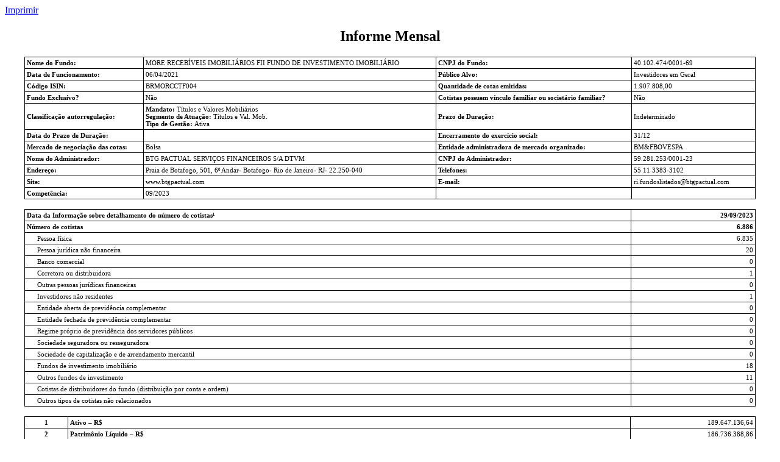

--- FILE ---
content_type: text/html; charset=UTF-8
request_url: https://fnet.bmfbovespa.com.br/fnet/publico/exibirDocumento?cvm=true&id=537489
body_size: 4146
content:
<html>
<head>
<META http-equiv="Content-Type" content="text/html; charset=UTF-8">
<title>ANEXO 39-I : Informe Mensal</title>
<script type="text/javascript" src="/fnet/ruxitagentjs_ICANVfgqru_10327251022105625.js" data-dtconfig="app=97e61c3a8a7c6a0b|cuc=wj11fgxl|owasp=1|mel=100000|featureHash=ICANVfgqru|dpvc=1|lastModification=1768846044223|tp=500,50,0|rdnt=1|uxrgce=1|srbbv=2|agentUri=/fnet/ruxitagentjs_ICANVfgqru_10327251022105625.js|reportUrl=/fnet/rb_3e3688fc-2b0e-4bc4-bbfb-2999b956e3bd|rid=RID_946882557|rpid=160395347|domain=bmfbovespa.com.br"></script><style type="text/css">
      table
      {
      border-collapse: collapse;
      }
      table, td, th
      {
      padding: 3px;
      border: 1px solid black;
      font-size:11;
      }

      table.no_border
      {
      border-style: none;
      }

      tr.border_double td {
      border: 0px;
      border-bottom:2pt solid black;
      border-top:2pt solid black;
      }

      tr.no_border td {
      border: 0px;
      }


      body
      {
      font-family:"Times New Roman", Times, serif;
      }

      .titulo-tabela
      {
      display:block;
      font-weight:bold;
      text-align: center;
      font-size:12;
      }

      .titulo-dado
      {
      display:block;
      font-weight:bold;
      font-size:11;
      }

      .dado-cabecalho
      {
      display:block;
      font-size:11;
      }

      .dado-valores
      {
      display:block;
      font-size:11;
      text-align: right;
      }
    </style>
</head>
<body>
<a href="javascript:window.print()">Imprimir</a>
<h2 align="center">Informe Mensal</h2>
<table width="95%" align="center">
<tr>
<td><span class="titulo-dado">Nome do Fundo: </span></td><td><span class="dado-cabecalho">MORE RECEB&Iacute;VEIS IMOBILI&Aacute;RIOS FII FUNDO DE INVESTIMENTO IMOBILI&Aacute;RIO</span></td><td><span class="titulo-dado">CNPJ do Fundo: </span></td><td width="17%"><span class="dado-cabecalho">40.102.474/0001-69</span></td>
</tr>
<tr>
<td><span class="titulo-dado">Data de Funcionamento: </span></td><td><span class="dado-cabecalho">06/04/2021</span></td><td><span class="titulo-dado">P&uacute;blico Alvo: </span></td><td><span class="dado-cabecalho">Investidores em Geral</span></td>
</tr>
<tr>
<td><span class="titulo-dado">C&oacute;digo ISIN: </span></td><td><span class="dado-cabecalho">BRMORCCTF004</span></td><td><span class="titulo-dado">Quantidade de cotas emitidas: </span></td><td><span class="dado-cabecalho">1.907.808,00</span></td>
</tr>
<tr>
<td><span class="titulo-dado">Fundo Exclusivo? </span></td><td><span class="dado-cabecalho">N&atilde;o</span></td><td><span class="titulo-dado">Cotistas possuem v&iacute;nculo familiar ou societ&aacute;rio familiar? </span></td><td><span class="dado-cabecalho">N&atilde;o</span></td>
</tr>
<tr>
<td><span class="titulo-dado">Classifica&ccedil;&atilde;o autorregula&ccedil;&atilde;o: </span></td><td><span class="dado-cabecalho"><b>Mandato: </b>T&iacute;tulos e Valores Mobili&aacute;rios</span><span class="dado-cabecalho"><b>Segmento de Atua&ccedil;&atilde;o: </b>T&iacute;tulos e Val. Mob.</span><span class="dado-cabecalho"><b>Tipo de Gest&atilde;o: </b>Ativa</span></td><td><span class="titulo-dado">Prazo de Dura&ccedil;&atilde;o: </span></td><td><span class="dado-cabecalho">Indeterminado</span></td>
</tr>
<tr>
<td><span class="titulo-dado">Data do Prazo de Dura&ccedil;&atilde;o: </span></td><td></td><td><span class="titulo-dado">Encerramento do exerc&iacute;cio social: </span></td><td><span class="dado-cabecalho">31/12</span></td>
</tr>
<tr>
<td><span class="titulo-dado">Mercado de negocia&ccedil;&atilde;o das cotas: </span></td><td><span class="dado-cabecalho">Bolsa </span></td><td><span class="titulo-dado">Entidade administradora de mercado organizado: </span></td><td><span class="dado-cabecalho">BM&amp;FBOVESPA</span></td>
</tr>
<tr>
<td><span class="titulo-dado">Nome do Administrador: </span></td><td><span class="dado-cabecalho">BTG PACTUAL SERVI&Ccedil;OS FINANCEIROS S/A DTVM</span></td><td><span class="titulo-dado">CNPJ do Administrador: </span></td><td><span class="dado-cabecalho">59.281.253/0001-23</span></td>
</tr>
<tr>
<td><span class="titulo-dado">Endere&ccedil;o: </span></td><td><span class="dado-cabecalho">Praia de Botafogo,
            501,
            6&ordm; Andar-
            Botafogo-
            Rio de Janeiro-
            RJ-
            22.250-040</span></td><td><span class="titulo-dado">Telefones: </span></td><td><span class="dado-cabecalho">55 11 3383-3102</span><b></b><span class="dado-cabecalho"></span><b></b><span class="dado-cabecalho"></span></td>
</tr>
<tr>
<td><span class="titulo-dado">Site: </span></td><td><span class="dado-cabecalho">www.btgpactual.com</span></td><td><span class="titulo-dado">E-mail: </span></td><td><span class="dado-cabecalho"><a href="/cdn-cgi/l/email-protection" class="__cf_email__" data-cfemail="77051e591102191318041b1e040316131804371503100716140302161b5914181a">[email&#160;protected]</a></span></td>
</tr>
<tr>
<td><span class="titulo-dado">Compet&ecirc;ncia: </span></td><td><span class="dado-cabecalho">09/2023</span></td><td></td><td></td>
</tr>
</table>
<p></p>
<table cellpading="5" cellspacing="5" width="95%" align="center">
<tr>
<td width="83%"><b>Data da Informa&ccedil;&atilde;o sobre detalhamento do n&uacute;mero de cotistas&sup1;  </b></td><td><b><span class="dado-valores">29/09/2023</span></b></td>
</tr>
<tr>
<td><b>N&uacute;mero de cotistas </b></td><td><b><span class="dado-valores">6.886</span></b></td>
</tr>
<tr>
<td style="padding-left:20px">
        Pessoa f&iacute;sica 
      </td><td><span class="dado-valores">6.835</span></td>
</tr>
<tr>
<td style="padding-left:20px">
        Pessoa jur&iacute;dica n&atilde;o financeira
      </td><td><span class="dado-valores">20</span></td>
</tr>
<tr>
<td style="padding-left:20px">
        Banco comercial
      </td><td><span class="dado-valores">0</span></td>
</tr>
<tr>
<td style="padding-left:20px">
         Corretora ou distribuidora 
      </td><td><span class="dado-valores">1</span></td>
</tr>
<tr>
<td style="padding-left:20px">
         Outras pessoas jur&iacute;dicas financeiras 
      </td><td><span class="dado-valores">0</span></td>
</tr>
<tr>
<td style="padding-left:20px">
         Investidores n&atilde;o residentes 
      </td><td><span class="dado-valores">1</span></td>
</tr>
<tr>
<td style="padding-left:20px">
         Entidade aberta de previd&ecirc;ncia complementar 
      </td><td><span class="dado-valores">0</span></td>
</tr>
<tr>
<td style="padding-left:20px">
         Entidade fechada de previd&ecirc;ncia complementar 
      </td><td><span class="dado-valores">0</span></td>
</tr>
<tr>
<td style="padding-left:20px">
         Regime pr&oacute;prio de previd&ecirc;ncia dos servidores p&uacute;blicos 
      </td><td><span class="dado-valores">0</span></td>
</tr>
<tr>
<td style="padding-left:20px">
         Sociedade seguradora ou resseguradora 
      </td><td><span class="dado-valores">0</span></td>
</tr>
<tr>
<td style="padding-left:20px">
         Sociedade de capitaliza&ccedil;&atilde;o e de arrendamento mercantil 
      </td><td><span class="dado-valores">0</span></td>
</tr>
<tr>
<td style="padding-left:20px">
         Fundos de investimento imobili&aacute;rio 
      </td><td><span class="dado-valores">18</span></td>
</tr>
<tr>
<td style="padding-left:20px">
         Outros fundos de investimento 
      </td><td><span class="dado-valores">11</span></td>
</tr>
<tr>
<td style="padding-left:20px">
         Cotistas de distribuidores do fundo (distribui&ccedil;&atilde;o por conta e ordem) 
      </td><td><span class="dado-valores">0</span></td>
</tr>
<tr>
<td style="padding-left:20px">
         Outros tipos de cotistas n&atilde;o relacionados 
      </td><td><span class="dado-valores">0</span></td>
</tr>
</table>
<p></p>
<table width="95%" align="center">
<tr>
<td align="center" width="6%"><b>1</b></td><td width="77%"><b>Ativo &ndash; R$ </b></td><td>
<center>
<span class="dado-valores">189.647.136,64</span>
</center>
</td>
</tr>
<tr>
<td align="center"><b>2</b></td><td><b>Patrim&ocirc;nio L&iacute;quido &ndash; R$ </b></td><td><span class="dado-valores">186.736.388,86</span></td>
</tr>
<tr>
<td align="center"><b>3</b></td><td><b>N&uacute;mero de Cotas Emitidas </b></td><td><span class="dado-valores">1.907.808,0000</span></td>
</tr>
<tr>
<td align="center"><b>4</b></td><td><b>Valor Patrimonial das Cotas &ndash; R$ </b></td><td><span class="dado-valores">97,880074</span></td>
</tr>
<tr>
<td align="center"><b>5</b></td><td><b>Despesas com a taxa de administra&ccedil;&atilde;o em rela&ccedil;&atilde;o ao patrim&ocirc;nio l&iacute;quido do m&ecirc;s (%) </b></td><td><span class="dado-valores">0,0870%</span></td>
</tr>
<tr>
<td align="center"><b>6</b></td><td><b>Despesas com o agente custodiante em rela&ccedil;&atilde;o ao patrim&ocirc;nio l&iacute;quido do m&ecirc;s (%) </b></td><td><span class="dado-valores">0,0000%</span></td>
</tr>
<tr>
<td align="center"><b>7</b></td><td><b>Rentabilidade Efetiva Mensal (%) </b></td><td><span class="dado-valores">0,7190%</span></td>
</tr>
<tr>
<td align="right">
          7.1
        </td><td style="padding-left:20px">
           Rentabilidade Patrimonial do M&ecirc;s de Refer&ecirc;ncia&sup2; (%) 
        </td><td><span class="dado-valores">-0,5029%</span></td>
</tr>
<tr>
<td align="right">
          7.2
        </td><td style="padding-left:20px">
           Dividend Yield do M&ecirc;s de Refer&ecirc;ncia&sup3; (%) 
        </td><td><span class="dado-valores">1,2219%</span></td>
</tr>
<tr>
<td align="center"><b>8</b></td><td><b>Amortiza&ccedil;&otilde;es de cotas do M&ecirc;s de Refer&ecirc;ncia⁴ (%) </b></td><td><span class="dado-valores">0,0000%</span></td>
</tr>
</table>
<p></p>
<table width="95%" align="center">
<tr>
<td width="6%" align="center"></td><td width="77%"><span class="titulo-tabela"> Informa&ccedil;&otilde;es do Ativo </span></td><td><span class="titulo-tabela"> Valor (R$) </span></td>
</tr>
<tr>
<td align="center"><b>9</b></td><td><b>Total mantido para as Necessidades de Liquidez (art. 46, &sect; &uacute;nico, ICVM 472/08) </b></td><td><b><span class="dado-valores">20.679.684,95</span></b></td>
</tr>
<tr>
<td align="right">
          9.1
        </td><td style="padding-left:20px">
           Disponibilidades 
        </td><td><span class="dado-valores">1.831,64</span></td>
</tr>
<tr>
<td align="right">
          9.2
        </td><td style="padding-left:20px">
           T&iacute;tulos P&uacute;blicos 
        </td><td><span class="dado-valores">0,00</span></td>
</tr>
<tr>
<td align="right">
          9.3
        </td><td style="padding-left:20px">
           T&iacute;tulos Privados 
        </td><td><span class="dado-valores">0,00</span></td>
</tr>
<tr>
<td align="right">
          9.4
        </td><td style="padding-left:20px">
           Fundos de Renda Fixa 
        </td><td><span class="dado-valores">20.677.853,31</span></td>
</tr>
<tr>
<td align="center"><b>10</b></td><td><b>
            Total investido
          </b></td><td><b><span class="dado-valores">168.952.379,49</span></b></td>
</tr>
<tr>
<td align="right"><b>10.1</b></td><td style="padding-left:20px">
           Direitos reais sobre bens im&oacute;veis 
        </td><td><span class="dado-valores">0,00</span></td>
</tr>
<tr>
<td align="right">
          10.1.1
        </td><td style="padding-left:40px">
          
            Terrenos 
          
        </td><td><span class="dado-valores">0,00</span></td>
</tr>
<tr>
<td align="right">
          10.1.2
        </td><td style="padding-left:40px">
          
            Im&oacute;veis para Renda Acabados 
          
        </td><td><span class="dado-valores">0,00</span></td>
</tr>
<tr>
<td align="right">
          10.1.3
        </td><td style="padding-left:40px">
          
            Im&oacute;veis para Renda em Constru&ccedil;&atilde;o 
          
        </td><td><span class="dado-valores">0,00</span></td>
</tr>
<tr>
<td align="right">
          10.1.4
        </td><td style="padding-left:40px">
          
            Im&oacute;veis para Venda Acabados 
          
        </td><td><span class="dado-valores">0,00</span></td>
</tr>
<tr>
<td align="right">
          10.1.5
        </td><td style="padding-left:40px">
          
            Im&oacute;veis para Venda em Constru&ccedil;&atilde;o 
          
        </td><td><span class="dado-valores">0,00</span></td>
</tr>
<tr>
<td align="right">
          10.1.6
        </td><td style="padding-left:40px">
          
            Outros direitos reais 
          
        </td><td><span class="dado-valores">0,00</span></td>
</tr>
<tr>
<td align="right">
          10.2
        </td><td style="padding-left:20px">
           A&ccedil;&otilde;es 
        </td><td><span class="dado-valores">0,00</span></td>
</tr>
<tr>
<td align="right">
          10.3
        </td><td style="padding-left:20px">
           Deb&ecirc;ntures 
        </td><td><span class="dado-valores">0,00</span></td>
</tr>
<tr>
<td align="right">
          10.4
        </td><td style="padding-left:20px">
           B&ocirc;nus de Subscri&ccedil;&atilde;o, seus cupons, direitos, recibos de subscri&ccedil;&atilde;o e certificados de desdobramentos 
        </td><td><span class="dado-valores">0,00</span></td>
</tr>
<tr>
<td align="right">
          10.5
        </td><td style="padding-left:20px">
           Certificados de Dep&oacute;sitos de Valores Mobili&aacute;rios 
        </td><td><span class="dado-valores">0,00</span></td>
</tr>
<tr>
<td align="right">
          10.6
        </td><td style="padding-left:20px">
           C&eacute;dulas de Deb&ecirc;ntures 
        </td><td><span class="dado-valores">0,00</span></td>
</tr>
<tr>
<td align="right">
          10.7
        </td><td style="padding-left:20px">
           Fundo de A&ccedil;&otilde;es (FIA) 
        </td><td><span class="dado-valores">0,00</span></td>
</tr>
<tr>
<td align="right">
          10.8
        </td><td style="padding-left:20px">
           Fundo de Investimento em Participa&ccedil;&otilde;es (FIP) 
        </td><td><span class="dado-valores">0,00</span></td>
</tr>
<tr>
<td align="right">
          10.9
        </td><td style="padding-left:20px">
           Fundo de Investimento Imobili&aacute;rio (FII) 
        </td><td><span class="dado-valores">0,00</span></td>
</tr>
<tr>
<td align="right">
          10.10
        </td><td style="padding-left:20px">
           Fundo de Investimento em Direitos Credit&oacute;rios (FIDC) 
        </td><td><span class="dado-valores">0,00</span></td>
</tr>
<tr>
<td align="right">
          10.11
        </td><td style="padding-left:20px">
           Outras cotas de Fundos de Investimento 
        </td><td><span class="dado-valores">0,00</span></td>
</tr>
<tr>
<td align="right">
          10.12
        </td><td style="padding-left:20px">
           Notas Promiss&oacute;rias 
        </td><td><span class="dado-valores">0,00</span></td>
</tr>
<tr>
<td align="right">
          10.13
        </td><td style="padding-left:20px">
           A&ccedil;&otilde;es de Sociedades cujo &uacute;nico prop&oacute;sito se enquadra entre as atividades permitidas aos FII 
        </td><td><span class="dado-valores">0,00</span></td>
</tr>
<tr>
<td align="right">
          10.14
        </td><td style="padding-left:20px">
           Cotas de Sociedades que se enquadre entre as atividades permitidas aos FII 
        </td><td><span class="dado-valores">0,00</span></td>
</tr>
<tr>
<td align="right">
          10.15
        </td><td style="padding-left:20px">
           Certificados de Potencial Adicional de Constru&ccedil;&atilde;o (CEPAC) 
        </td><td><span class="dado-valores">0,00</span></td>
</tr>
<tr>
<td align="right">
          10.16
        </td><td style="padding-left:20px">
           Certificado de Receb&iacute;veis Imobili&aacute;rios "CRI" (se FIAGRO, Certificado de Receb&iacute;veis do Agroneg&oacute;cio "CRA")
        </td><td><span class="dado-valores">168.952.379,49</span></td>
</tr>
<tr>
<td align="right">
          10.17
        </td><td style="padding-left:20px">
           Letras Hipotec&aacute;rias 
        </td><td><span class="dado-valores">0,00</span></td>
</tr>
<tr>
<td align="right">
          10.18
        </td><td style="padding-left:20px">
           Letras de Cr&eacute;dito Imobili&aacute;rio "LCI" (se FIAGRO, Letras de Cr&eacute;dito do Agroneg&oacute;cio "LCA")
        </td><td><span class="dado-valores">0,00</span></td>
</tr>
<tr>
<td align="right">
          10.19
        </td><td style="padding-left:20px">
           Letra Imobili&aacute;ria Garantida (LIG) 
        </td><td><span class="dado-valores">0,00</span></td>
</tr>
<tr>
<td align="right">
          10.20
        </td><td style="padding-left:20px">
           Outros Valores Mobili&aacute;rios 
        </td><td><span class="dado-valores">0,00</span></td>
</tr>
<tr>
<td align="center"><b>11</b></td><td><b>
            Valores a Receber
          </b></td><td><b><span class="dado-valores">15.072,20</span></b></td>
</tr>
<tr>
<td align="right">
          11.1
        </td><td style="padding-left:20px">
           Contas a Receber por Alugu&eacute;is 
        </td><td><span class="dado-valores">0,00</span></td>
</tr>
<tr>
<td align="right">
          11.2
        </td><td style="padding-left:20px">
           Contas a Receber por Venda de Im&oacute;veis 
        </td><td><span class="dado-valores">0,00</span></td>
</tr>
<tr>
<td align="right">
          11.3
        </td><td style="padding-left:20px">
           Outros Valores a Receber 
        </td><td><span class="dado-valores">15.072,20</span></td>
</tr>
</table>
<p></p>
<table width="95%" align="center">
<tr>
<td width="6%" align="center"></td><td width="77%"><span class="titulo-tabela"> Informa&ccedil;&otilde;es do Passivo </span></td><td><span class="titulo-tabela"> Valor (R$) </span></td>
</tr>
<tr>
<td align="center"><b>12</b></td><td><b>Rendimentos a distribuir </b></td><td><span class="dado-valores">2.296.725,76</span></td>
</tr>
<tr>
<td align="center"><b>13</b></td><td><b>Taxa de administra&ccedil;&atilde;o a pagar </b></td><td><span class="dado-valores">162.416,52</span></td>
</tr>
<tr>
<td align="center"><b>14</b></td><td><b>Taxa de performance a pagar </b></td><td><span class="dado-valores">357.535,42</span></td>
</tr>
<tr>
<td align="center"><b>15</b></td><td><b>Obriga&ccedil;&otilde;es por aquisi&ccedil;&atilde;o de im&oacute;veis </b></td><td><span class="dado-valores">0,00</span></td>
</tr>
<tr>
<td align="center"><b>16</b></td><td><b>Adiantamento por venda de im&oacute;veis </b></td><td><span class="dado-valores">0,00</span></td>
</tr>
<tr>
<td align="center"><b>17</b></td><td><b>Adiantamento de valores de alugu&eacute;is </b></td><td><span class="dado-valores">0,00</span></td>
</tr>
<tr>
<td align="center"><b>18</b></td><td><b>Obriga&ccedil;&otilde;es por securitiza&ccedil;&atilde;o de receb&iacute;veis </b></td><td><span class="dado-valores">0,00</span></td>
</tr>
<tr>
<td align="center"><b>19</b></td><td><b>Instrumentos financeiros derivativos </b></td><td><span class="dado-valores">0,00</span></td>
</tr>
<tr>
<td align="center"><b>20</b></td><td><b>Provis&otilde;es para conting&ecirc;ncias </b></td><td><span class="dado-valores">0,00</span></td>
</tr>
<tr>
<td align="center"><b>21</b></td><td><b>Outros valores a pagar </b></td><td><span class="dado-valores">94.070,08</span></td>
</tr>
<tr>
<td align="center"><b>22</b></td><td><b>Total do passivo </b></td><td><span class="dado-valores"><b>2.910.747,78</b></span></td>
</tr>
</table>
<p></p>
<h3 align="center">Notas</h3>
<table width="95%" align="center">
<tr>
<td align="center" width="6%">1.</td><td>A rela&ccedil;&atilde;o de cotistas por tipo de investidor dever&aacute; ser encaminhada, obrigatoriamente, apenas para os meses de mar&ccedil;o, junho, setembro e dezembro cada ano. Nos demais meses o administrador dever&aacute; informar apenas o n&uacute;mero total de cotistas.</td>
</tr>
<tr>
<td align="center">2.</td><td>Rentabilidade Patrimonial do M&ecirc;s de Refer&ecirc;ncia (%) = [(Valor patrimonial da cota do &uacute;ltimo dia &uacute;til do m&ecirc;s de refer&ecirc;ncia + Soma das amortiza&ccedil;&otilde;es por cota realizadas no m&ecirc;s de refer&ecirc;ncia)/Valor patrimonial da cota do &uacute;ltimo dia &uacute;til do m&ecirc;s anterior ao de refer&ecirc;ncia)].</td>
</tr>
<tr>
<td align="center">3.</td><td>Dividend Yield do M&ecirc;s de Refer&ecirc;ncia (%) = Rendimentos declarados por cota no m&ecirc;s de refer&ecirc;ncia/ Valor patrimonial da cota do &uacute;ltimo dia &uacute;til do m&ecirc;s anterior ao de refer&ecirc;ncia.</td>
</tr>
<tr>
<td align="center">4.</td><td>Amortiza&ccedil;&otilde;es de cotas do M&ecirc;s de Refer&ecirc;ncia (%) = [(Soma das amortiza&ccedil;&otilde;es por cota realizadas no m&ecirc;s de refer&ecirc;ncia) / (Valor patrimonial da cota do &uacute;ltimo dia &uacute;til do m&ecirc;s anterior ao de refer&ecirc;ncia)] &ndash; 1. As amortiza&ccedil;&otilde;es n&atilde;o se confundem com os rendimentos declarados/distribu&iacute;dos.</td>
</tr>
</table>
<script data-cfasync="false" src="/cdn-cgi/scripts/5c5dd728/cloudflare-static/email-decode.min.js"></script><script>(function(){function c(){var b=a.contentDocument||a.contentWindow.document;if(b){var d=b.createElement('script');d.innerHTML="window.__CF$cv$params={r:'9c1708c1bc01cf5e',t:'MTc2OTAwMDg0Mg=='};var a=document.createElement('script');a.src='/cdn-cgi/challenge-platform/scripts/jsd/main.js';document.getElementsByTagName('head')[0].appendChild(a);";b.getElementsByTagName('head')[0].appendChild(d)}}if(document.body){var a=document.createElement('iframe');a.height=1;a.width=1;a.style.position='absolute';a.style.top=0;a.style.left=0;a.style.border='none';a.style.visibility='hidden';document.body.appendChild(a);if('loading'!==document.readyState)c();else if(window.addEventListener)document.addEventListener('DOMContentLoaded',c);else{var e=document.onreadystatechange||function(){};document.onreadystatechange=function(b){e(b);'loading'!==document.readyState&&(document.onreadystatechange=e,c())}}}})();</script></body>
</html>
